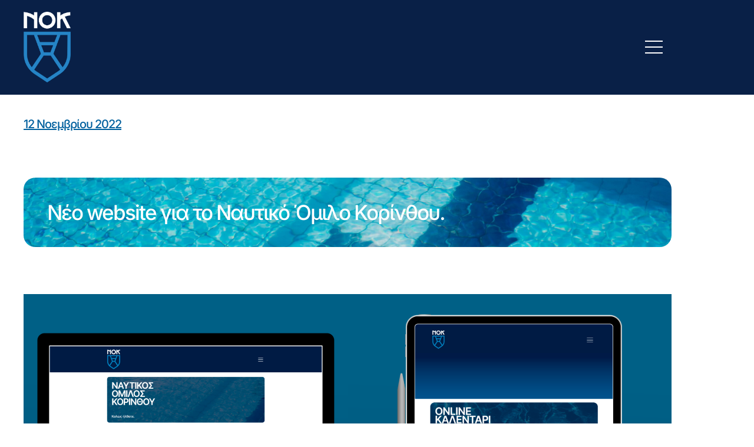

--- FILE ---
content_type: text/css
request_url: https://nokorinthou.gr/wp-content/uploads/elementor/css/post-17.css?ver=1766426646
body_size: 1090
content:
.elementor-kit-17{--e-global-color-primary:#00609E;--e-global-color-secondary:#FFFFFF;--e-global-color-text:#092047;--e-global-color-accent:#00609E;--e-global-color-2b4a467:#FFFFFF;--e-global-color-31e1adc:#65539B00;--e-global-typography-primary-font-family:"Inter";--e-global-typography-primary-font-size:50px;--e-global-typography-primary-font-weight:600;--e-global-typography-primary-text-transform:none;--e-global-typography-primary-font-style:normal;--e-global-typography-primary-text-decoration:none;--e-global-typography-primary-line-height:1.05em;--e-global-typography-primary-letter-spacing:-1px;--e-global-typography-primary-word-spacing:0em;--e-global-typography-secondary-font-family:"Inter";--e-global-typography-secondary-font-size:22px;--e-global-typography-secondary-font-weight:400;--e-global-typography-secondary-text-transform:uppercase;--e-global-typography-secondary-font-style:normal;--e-global-typography-secondary-text-decoration:none;--e-global-typography-secondary-line-height:1.1em;--e-global-typography-secondary-letter-spacing:9px;--e-global-typography-text-font-family:"Inter";--e-global-typography-text-font-size:18px;--e-global-typography-text-font-weight:300;--e-global-typography-text-text-transform:none;--e-global-typography-text-font-style:normal;--e-global-typography-text-text-decoration:none;--e-global-typography-text-line-height:24px;--e-global-typography-text-letter-spacing:-1px;--e-global-typography-text-word-spacing:0em;--e-global-typography-accent-font-family:"Work Sans";--e-global-typography-accent-font-size:16px;--e-global-typography-accent-font-weight:normal;--e-global-typography-accent-text-transform:uppercase;--e-global-typography-accent-font-style:italic;--e-global-typography-accent-text-decoration:none;--e-global-typography-accent-line-height:20px;--e-global-typography-accent-letter-spacing:3px;--e-global-typography-accent-word-spacing:0em;--e-global-typography-1934fa1-font-family:"Inter";--e-global-typography-1934fa1-font-size:10.2vw;--e-global-typography-1934fa1-font-weight:500;--e-global-typography-1934fa1-text-transform:uppercase;--e-global-typography-1934fa1-font-style:normal;--e-global-typography-1934fa1-text-decoration:none;--e-global-typography-1934fa1-line-height:0.83em;--e-global-typography-1934fa1-letter-spacing:-5px;--e-global-typography-1934fa1-word-spacing:0em;--e-global-typography-bc6b3ed-font-family:"Inter";--e-global-typography-bc6b3ed-font-size:36px;--e-global-typography-bc6b3ed-font-weight:bold;--e-global-typography-bc6b3ed-text-transform:uppercase;--e-global-typography-bc6b3ed-font-style:normal;--e-global-typography-bc6b3ed-text-decoration:none;--e-global-typography-bc6b3ed-line-height:32px;--e-global-typography-bc6b3ed-letter-spacing:0px;--e-global-typography-bc6b3ed-word-spacing:0em;--e-global-typography-40c28f9-font-family:"Inter";--e-global-typography-40c28f9-font-size:18px;--e-global-typography-40c28f9-font-weight:300;--e-global-typography-40c28f9-text-transform:none;--e-global-typography-40c28f9-font-style:normal;--e-global-typography-40c28f9-text-decoration:none;--e-global-typography-40c28f9-line-height:27px;--e-global-typography-40c28f9-letter-spacing:0px;--e-global-typography-40c28f9-word-spacing:0em;--e-global-typography-ebeb704-font-family:"Inter";--e-global-typography-ebeb704-font-size:18px;--e-global-typography-ebeb704-font-weight:bold;--e-global-typography-ebeb704-text-transform:uppercase;--e-global-typography-ebeb704-font-style:italic;--e-global-typography-ebeb704-text-decoration:underline;--e-global-typography-da03862-font-family:"Inter";--e-global-typography-da03862-font-size:22px;--e-global-typography-da03862-font-weight:normal;--e-global-typography-da03862-text-transform:capitalize;--e-global-typography-da03862-font-style:italic;--e-global-typography-da03862-text-decoration:none;--e-global-typography-da03862-line-height:27px;--e-global-typography-da03862-letter-spacing:-1px;--e-global-typography-da03862-word-spacing:0em;--e-global-typography-6439bc3-font-family:"Inter";--e-global-typography-6439bc3-font-size:18px;--e-global-typography-6439bc3-font-weight:normal;--e-global-typography-6439bc3-text-transform:capitalize;--e-global-typography-6439bc3-font-style:normal;--e-global-typography-6439bc3-text-decoration:none;--e-global-typography-6439bc3-line-height:14px;--e-global-typography-6439bc3-letter-spacing:2px;--e-global-typography-6439bc3-word-spacing:0em;--e-global-typography-4c2a1a6-font-family:"Inter";--e-global-typography-4c2a1a6-font-size:16px;--e-global-typography-4c2a1a6-font-weight:500;--e-global-typography-4c2a1a6-text-transform:capitalize;--e-global-typography-4c2a1a6-font-style:normal;--e-global-typography-4c2a1a6-text-decoration:none;--e-global-typography-4c2a1a6-line-height:24px;--e-global-typography-4c2a1a6-letter-spacing:-0.5px;--e-global-typography-4c2a1a6-word-spacing:0em;background-color:var( --e-global-color-2b4a467 );}.site-header{background-color:transparent;padding-inline-end:80px;padding-inline-start:80px;background-image:linear-gradient(290deg, #0E245B 0%, #001423 100%);}.site-footer{background-color:transparent;background-image:linear-gradient(50deg, #0E245B 6%, #001423 100%);}.elementor-kit-17 a{color:#B6B6B6;font-family:"Inter", Sans-serif;font-size:16px;font-weight:400;text-transform:none;font-style:normal;text-decoration:none;line-height:20px;}.elementor-kit-17 a:hover{color:#5A5A5A;font-family:"Inter", Sans-serif;font-size:16px;font-weight:400;text-transform:none;font-style:normal;text-decoration:none;line-height:20px;}.elementor-section.elementor-section-boxed > .elementor-container{max-width:1745px;}.e-con{--container-max-width:1745px;}.elementor-widget:not(:last-child){margin-block-end:0px;}.elementor-element{--widgets-spacing:0px 0px;--widgets-spacing-row:0px;--widgets-spacing-column:0px;}{}h1.entry-title{display:var(--page-title-display);}.site-header .header-inner{width:100%;max-width:100%;}.site-header .site-branding .site-logo img{width:130px;max-width:130px;}.site-header .site-navigation ul.menu li a{color:#47B4FF;}.site-header .site-navigation-toggle .site-navigation-toggle-icon{color:#FFFFFF;}.site-header .site-navigation .menu li{font-family:var( --e-global-typography-6439bc3-font-family ), Sans-serif;font-size:var( --e-global-typography-6439bc3-font-size );font-weight:var( --e-global-typography-6439bc3-font-weight );text-transform:var( --e-global-typography-6439bc3-text-transform );font-style:var( --e-global-typography-6439bc3-font-style );text-decoration:var( --e-global-typography-6439bc3-text-decoration );line-height:var( --e-global-typography-6439bc3-line-height );letter-spacing:var( --e-global-typography-6439bc3-letter-spacing );word-spacing:var( --e-global-typography-6439bc3-word-spacing );}.site-footer .site-branding .site-logo img{width:130px;max-width:130px;}.site-footer .copyright p{color:#FFFFFF;font-family:var( --e-global-typography-text-font-family ), Sans-serif;font-size:var( --e-global-typography-text-font-size );font-weight:var( --e-global-typography-text-font-weight );text-transform:var( --e-global-typography-text-text-transform );font-style:var( --e-global-typography-text-font-style );text-decoration:var( --e-global-typography-text-text-decoration );line-height:var( --e-global-typography-text-line-height );letter-spacing:var( --e-global-typography-text-letter-spacing );word-spacing:var( --e-global-typography-text-word-spacing );}@media(min-width:2400px){.site-header .site-navigation .menu li{font-size:var( --e-global-typography-6439bc3-font-size );line-height:var( --e-global-typography-6439bc3-line-height );letter-spacing:var( --e-global-typography-6439bc3-letter-spacing );word-spacing:var( --e-global-typography-6439bc3-word-spacing );}.site-footer .copyright p{font-size:var( --e-global-typography-text-font-size );line-height:var( --e-global-typography-text-line-height );letter-spacing:var( --e-global-typography-text-letter-spacing );word-spacing:var( --e-global-typography-text-word-spacing );}}@media(max-width:1366px){.elementor-kit-17 a{font-size:17px;line-height:24px;letter-spacing:0.5px;}.elementor-kit-17 a:hover{font-size:17px;line-height:24px;letter-spacing:0.5px;}.site-header .site-navigation .menu li{font-size:var( --e-global-typography-6439bc3-font-size );line-height:var( --e-global-typography-6439bc3-line-height );letter-spacing:var( --e-global-typography-6439bc3-letter-spacing );word-spacing:var( --e-global-typography-6439bc3-word-spacing );}.site-footer .copyright p{font-size:var( --e-global-typography-text-font-size );line-height:var( --e-global-typography-text-line-height );letter-spacing:var( --e-global-typography-text-letter-spacing );word-spacing:var( --e-global-typography-text-word-spacing );}}@media(max-width:1024px){.elementor-kit-17{--e-global-typography-primary-font-size:7vw;--e-global-typography-text-font-size:17px;--e-global-typography-text-line-height:1.4em;--e-global-typography-accent-font-size:15px;--e-global-typography-1934fa1-font-size:13vw;--e-global-typography-1934fa1-letter-spacing:-4px;--e-global-typography-bc6b3ed-font-size:30px;--e-global-typography-40c28f9-font-size:17px;--e-global-typography-40c28f9-line-height:1.5em;--e-global-typography-ebeb704-font-size:17px;--e-global-typography-da03862-font-size:20px;--e-global-typography-da03862-line-height:1.1em;}.elementor-kit-17 a{font-size:14px;line-height:0.5em;}.elementor-kit-17 a:hover{font-size:14px;line-height:0.5em;}.elementor-section.elementor-section-boxed > .elementor-container{max-width:1024px;}.e-con{--container-max-width:1024px;}.site-header{padding-inline-end:4%;padding-inline-start:4%;}.site-header .site-branding .site-logo img{width:100px;max-width:100px;}.site-header .site-navigation .menu li{font-size:var( --e-global-typography-6439bc3-font-size );line-height:var( --e-global-typography-6439bc3-line-height );letter-spacing:var( --e-global-typography-6439bc3-letter-spacing );word-spacing:var( --e-global-typography-6439bc3-word-spacing );}.site-footer .site-branding .site-logo img{width:150px;max-width:150px;}.site-footer .copyright p{font-size:var( --e-global-typography-text-font-size );line-height:var( --e-global-typography-text-line-height );letter-spacing:var( --e-global-typography-text-letter-spacing );word-spacing:var( --e-global-typography-text-word-spacing );}}@media(max-width:880px){.elementor-kit-17 a{font-size:14px;line-height:15px;}.elementor-kit-17 a:hover{font-size:14px;line-height:15px;}}@media(max-width:767px){.elementor-kit-17{--e-global-typography-primary-font-size:40px;--e-global-typography-secondary-font-size:18px;--e-global-typography-accent-font-size:14px;--e-global-typography-accent-letter-spacing:1.2px;--e-global-typography-1934fa1-font-size:70px;--e-global-typography-1934fa1-line-height:0.9em;--e-global-typography-1934fa1-letter-spacing:-2px;--e-global-typography-40c28f9-font-size:16px;--e-global-typography-ebeb704-font-size:16px;}.elementor-section.elementor-section-boxed > .elementor-container{max-width:767px;}.e-con{--container-max-width:767px;}.site-header{padding-inline-end:3%;padding-inline-start:3%;}.site-header .site-branding .site-logo img{width:100px;max-width:100px;}.site-header .site-navigation .menu li{font-size:var( --e-global-typography-6439bc3-font-size );line-height:var( --e-global-typography-6439bc3-line-height );letter-spacing:var( --e-global-typography-6439bc3-letter-spacing );word-spacing:var( --e-global-typography-6439bc3-word-spacing );}.site-footer .copyright p{font-size:var( --e-global-typography-text-font-size );line-height:var( --e-global-typography-text-line-height );letter-spacing:var( --e-global-typography-text-letter-spacing );word-spacing:var( --e-global-typography-text-word-spacing );}}

--- FILE ---
content_type: text/css
request_url: https://nokorinthou.gr/wp-content/uploads/elementor/css/post-2780.css?ver=1766703642
body_size: 1166
content:
.elementor-2780 .elementor-element.elementor-element-35c1a650 > .elementor-container{max-width:1400px;}.elementor-2780 .elementor-element.elementor-element-35c1a650{margin-top:0px;margin-bottom:0px;padding:40px 40px 40px 40px;}.elementor-2780 .elementor-element.elementor-element-7c36a15e > .elementor-element-populated{margin:0px 0px 0px 0px;--e-column-margin-right:0px;--e-column-margin-left:0px;padding:0px 0px 0px 0px;}.elementor-widget-heading .elementor-heading-title{font-family:var( --e-global-typography-primary-font-family ), Sans-serif;font-size:var( --e-global-typography-primary-font-size );font-weight:var( --e-global-typography-primary-font-weight );text-transform:var( --e-global-typography-primary-text-transform );font-style:var( --e-global-typography-primary-font-style );text-decoration:var( --e-global-typography-primary-text-decoration );line-height:var( --e-global-typography-primary-line-height );letter-spacing:var( --e-global-typography-primary-letter-spacing );word-spacing:var( --e-global-typography-primary-word-spacing );color:var( --e-global-color-primary );}.elementor-2780 .elementor-element.elementor-element-2f2d72a2 > .elementor-widget-container{margin:0px 0px 0px 0px;padding:0px 0px 0px 0px;}.elementor-2780 .elementor-element.elementor-element-2f2d72a2 .elementor-heading-title{font-family:"Inter", Sans-serif;font-size:20px;font-weight:500;text-transform:none;font-style:normal;text-decoration:underline;line-height:1.05em;letter-spacing:-1px;word-spacing:0em;}.elementor-2780 .elementor-element.elementor-element-bc20625 > .elementor-container{max-width:1400px;}.elementor-2780 .elementor-element.elementor-element-bc20625{padding:40px 40px 40px 40px;}.elementor-2780 .elementor-element.elementor-element-18050033:not(.elementor-motion-effects-element-type-background) > .elementor-widget-wrap, .elementor-2780 .elementor-element.elementor-element-18050033 > .elementor-widget-wrap > .elementor-motion-effects-container > .elementor-motion-effects-layer{background-color:#092047;background-image:url("https://nokorinthou.gr/wp-content/uploads/2022/11/jonathan-borba-HBdYi3CY-2w-unsplash-scaled.jpg");background-position:center center;background-repeat:no-repeat;background-size:cover;}.elementor-2780 .elementor-element.elementor-element-18050033 > .elementor-element-populated >  .elementor-background-overlay{background-color:var( --e-global-color-text );opacity:0.7;}.elementor-bc-flex-widget .elementor-2780 .elementor-element.elementor-element-18050033.elementor-column .elementor-widget-wrap{align-items:center;}.elementor-2780 .elementor-element.elementor-element-18050033.elementor-column.elementor-element[data-element_type="column"] > .elementor-widget-wrap.elementor-element-populated{align-content:center;align-items:center;}.elementor-2780 .elementor-element.elementor-element-18050033.elementor-column > .elementor-widget-wrap{justify-content:center;}.elementor-2780 .elementor-element.elementor-element-18050033 > .elementor-element-populated{border-style:solid;border-width:0px 0px 0px 0px;border-color:var( --e-global-color-text );transition:background 0.3s, border 0.3s, border-radius 0.3s, box-shadow 0.3s;margin:0px 0px 0px 0px;--e-column-margin-right:0px;--e-column-margin-left:0px;padding:40px 40px 40px 40px;}.elementor-2780 .elementor-element.elementor-element-18050033 > .elementor-element-populated, .elementor-2780 .elementor-element.elementor-element-18050033 > .elementor-element-populated > .elementor-background-overlay, .elementor-2780 .elementor-element.elementor-element-18050033 > .elementor-background-slideshow{border-radius:20px 20px 20px 20px;}.elementor-2780 .elementor-element.elementor-element-18050033 > .elementor-element-populated > .elementor-background-overlay{transition:background 0.3s, border-radius 0.3s, opacity 0.3s;}.elementor-2780 .elementor-element.elementor-element-3f0cab5c > .elementor-widget-container{margin:0px 0px 0px 0px;padding:0px 0px 0px 0px;}.elementor-2780 .elementor-element.elementor-element-3f0cab5c{text-align:start;}.elementor-2780 .elementor-element.elementor-element-3f0cab5c .elementor-heading-title{font-family:"Inter", Sans-serif;font-size:40px;font-weight:500;text-transform:none;font-style:normal;text-decoration:none;line-height:1.1em;letter-spacing:-2px;word-spacing:0em;color:#FFFFFF;}.elementor-2780 .elementor-element.elementor-element-3335002 > .elementor-container{max-width:1400px;}.elementor-2780 .elementor-element.elementor-element-3335002{margin-top:0px;margin-bottom:0px;padding:40px 40px 40px 40px;}.elementor-2780 .elementor-element.elementor-element-1ad797e2 > .elementor-element-populated{margin:0px 0px 0px 0px;--e-column-margin-right:0px;--e-column-margin-left:0px;padding:0px 0px 0px 0px;}.elementor-2780 .elementor-element.elementor-element-4e742377{--e-image-carousel-slides-to-show:2;}.elementor-2780 .elementor-element.elementor-element-4e742377 > .elementor-widget-container{margin:0px 0px 0px 0px;padding:0px 0px 0px 0px;}.elementor-2780 .elementor-element.elementor-element-4e742377 .elementor-swiper-button.elementor-swiper-button-prev, .elementor-2780 .elementor-element.elementor-element-4e742377 .elementor-swiper-button.elementor-swiper-button-next{font-size:20px;color:var( --e-global-color-primary );}.elementor-2780 .elementor-element.elementor-element-4e742377 .elementor-swiper-button.elementor-swiper-button-prev svg, .elementor-2780 .elementor-element.elementor-element-4e742377 .elementor-swiper-button.elementor-swiper-button-next svg{fill:var( --e-global-color-primary );}.elementor-2780 .elementor-element.elementor-element-79f16acc > .elementor-container{max-width:1400px;}.elementor-2780 .elementor-element.elementor-element-79f16acc{margin-top:0px;margin-bottom:80px;}.elementor-2780 .elementor-element.elementor-element-70d023a6 > .elementor-element-populated{margin:0px 0px 0px 0px;--e-column-margin-right:0px;--e-column-margin-left:0px;padding:0px 0px 0px 0px;}.elementor-widget-text-editor{font-family:var( --e-global-typography-text-font-family ), Sans-serif;font-size:var( --e-global-typography-text-font-size );font-weight:var( --e-global-typography-text-font-weight );text-transform:var( --e-global-typography-text-text-transform );font-style:var( --e-global-typography-text-font-style );text-decoration:var( --e-global-typography-text-text-decoration );line-height:var( --e-global-typography-text-line-height );letter-spacing:var( --e-global-typography-text-letter-spacing );word-spacing:var( --e-global-typography-text-word-spacing );color:var( --e-global-color-text );}.elementor-widget-text-editor.elementor-drop-cap-view-stacked .elementor-drop-cap{background-color:var( --e-global-color-primary );}.elementor-widget-text-editor.elementor-drop-cap-view-framed .elementor-drop-cap, .elementor-widget-text-editor.elementor-drop-cap-view-default .elementor-drop-cap{color:var( --e-global-color-primary );border-color:var( --e-global-color-primary );}.elementor-2780 .elementor-element.elementor-element-3888a85 > .elementor-widget-container{margin:0px 0px 0px 0px;padding:0px 0px 0px 0px;}.elementor-2780 .elementor-element.elementor-element-3888a85{columns:1;color:var( --e-global-color-primary );}:root{--page-title-display:none;}@media(max-width:1366px) and (min-width:768px){.elementor-2780 .elementor-element.elementor-element-7c36a15e{width:100%;}}@media(max-width:1366px){.elementor-2780 .elementor-element.elementor-element-35c1a650 > .elementor-container{max-width:1100px;}.elementor-2780 .elementor-element.elementor-element-35c1a650{padding:40px 40px 40px 40px;}.elementor-widget-heading .elementor-heading-title{font-size:var( --e-global-typography-primary-font-size );line-height:var( --e-global-typography-primary-line-height );letter-spacing:var( --e-global-typography-primary-letter-spacing );word-spacing:var( --e-global-typography-primary-word-spacing );}.elementor-2780 .elementor-element.elementor-element-bc20625 > .elementor-container{max-width:1100px;}.elementor-2780 .elementor-element.elementor-element-bc20625{padding:40px 40px 40px 40px;}.elementor-2780 .elementor-element.elementor-element-3f0cab5c .elementor-heading-title{font-size:35px;}.elementor-2780 .elementor-element.elementor-element-3335002 > .elementor-container{max-width:1100px;}.elementor-2780 .elementor-element.elementor-element-3335002{margin-top:0px;margin-bottom:0px;padding:40px 40px 40px 40px;}.elementor-2780 .elementor-element.elementor-element-4e742377{--e-image-carousel-slides-to-show:2;}.elementor-2780 .elementor-element.elementor-element-79f16acc > .elementor-container{max-width:1100px;}.elementor-2780 .elementor-element.elementor-element-79f16acc{margin-top:0px;margin-bottom:80px;padding:40px 40px 40px 40px;}.elementor-widget-text-editor{font-size:var( --e-global-typography-text-font-size );line-height:var( --e-global-typography-text-line-height );letter-spacing:var( --e-global-typography-text-letter-spacing );word-spacing:var( --e-global-typography-text-word-spacing );}}@media(max-width:1024px){.elementor-2780 .elementor-element.elementor-element-35c1a650 > .elementor-container{max-width:800px;}.elementor-2780 .elementor-element.elementor-element-35c1a650{padding:20px 20px 20px 20px;}.elementor-widget-heading .elementor-heading-title{font-size:var( --e-global-typography-primary-font-size );line-height:var( --e-global-typography-primary-line-height );letter-spacing:var( --e-global-typography-primary-letter-spacing );word-spacing:var( --e-global-typography-primary-word-spacing );}.elementor-2780 .elementor-element.elementor-element-2f2d72a2 .elementor-heading-title{font-size:20px;}.elementor-2780 .elementor-element.elementor-element-bc20625 > .elementor-container{max-width:800px;}.elementor-2780 .elementor-element.elementor-element-bc20625{padding:20px 20px 20px 20px;}.elementor-2780 .elementor-element.elementor-element-18050033 > .elementor-element-populated{border-width:0px 0px 0px 0px;margin:0px 0px 0px 0px;--e-column-margin-right:0px;--e-column-margin-left:0px;padding:20px 20px 20px 20px;}.elementor-2780 .elementor-element.elementor-element-18050033 > .elementor-element-populated, .elementor-2780 .elementor-element.elementor-element-18050033 > .elementor-element-populated > .elementor-background-overlay, .elementor-2780 .elementor-element.elementor-element-18050033 > .elementor-background-slideshow{border-radius:20px 20px 20px 20px;}.elementor-2780 .elementor-element.elementor-element-3f0cab5c > .elementor-widget-container{margin:0px 0px 0px 0px;padding:2px 2px 2px 2px;}.elementor-2780 .elementor-element.elementor-element-3f0cab5c{text-align:start;}.elementor-2780 .elementor-element.elementor-element-3f0cab5c .elementor-heading-title{font-size:30px;line-height:1.1em;letter-spacing:-2px;}.elementor-2780 .elementor-element.elementor-element-3335002 > .elementor-container{max-width:800px;}.elementor-2780 .elementor-element.elementor-element-3335002{margin-top:0px;margin-bottom:0px;padding:20px 20px 20px 20px;}.elementor-2780 .elementor-element.elementor-element-4e742377{--e-image-carousel-slides-to-show:2;}.elementor-2780 .elementor-element.elementor-element-79f16acc > .elementor-container{max-width:800px;}.elementor-2780 .elementor-element.elementor-element-79f16acc{margin-top:0px;margin-bottom:40px;padding:20px 20px 20px 20px;}.elementor-widget-text-editor{font-size:var( --e-global-typography-text-font-size );line-height:var( --e-global-typography-text-line-height );letter-spacing:var( --e-global-typography-text-letter-spacing );word-spacing:var( --e-global-typography-text-word-spacing );}}@media(max-width:880px){.elementor-2780 .elementor-element.elementor-element-35c1a650 > .elementor-container{max-width:700px;}.elementor-2780 .elementor-element.elementor-element-35c1a650{padding:20px 20px 20px 20px;}.elementor-2780 .elementor-element.elementor-element-bc20625 > .elementor-container{max-width:700px;}.elementor-2780 .elementor-element.elementor-element-3f0cab5c .elementor-heading-title{font-size:25px;}.elementor-2780 .elementor-element.elementor-element-3335002 > .elementor-container{max-width:700px;}.elementor-2780 .elementor-element.elementor-element-3335002{margin-top:0px;margin-bottom:0px;padding:20px 20px 20px 20px;}.elementor-2780 .elementor-element.elementor-element-1ad797e2 > .elementor-element-populated{margin:0px 0px 0px 0px;--e-column-margin-right:0px;--e-column-margin-left:0px;padding:0px 0px 0px 0px;}.elementor-2780 .elementor-element.elementor-element-4e742377{--e-image-carousel-slides-to-show:2;}.elementor-2780 .elementor-element.elementor-element-4e742377 > .elementor-widget-container{margin:0px 0px 0px 0px;padding:0px 0px 0px 0px;}.elementor-2780 .elementor-element.elementor-element-79f16acc > .elementor-container{max-width:700px;}.elementor-2780 .elementor-element.elementor-element-79f16acc{margin-top:0px;margin-bottom:40px;padding:20px 20px 20px 20px;}}@media(max-width:767px){.elementor-2780 .elementor-element.elementor-element-35c1a650 > .elementor-container{max-width:400px;}.elementor-2780 .elementor-element.elementor-element-35c1a650{margin-top:0px;margin-bottom:0px;padding:20px 20px 20px 20px;}.elementor-widget-heading .elementor-heading-title{font-size:var( --e-global-typography-primary-font-size );line-height:var( --e-global-typography-primary-line-height );letter-spacing:var( --e-global-typography-primary-letter-spacing );word-spacing:var( --e-global-typography-primary-word-spacing );}.elementor-2780 .elementor-element.elementor-element-2f2d72a2 .elementor-heading-title{font-size:15px;}.elementor-2780 .elementor-element.elementor-element-bc20625 > .elementor-container{max-width:400px;}.elementor-2780 .elementor-element.elementor-element-bc20625{padding:20px 20px 20px 20px;}.elementor-2780 .elementor-element.elementor-element-18050033 > .elementor-element-populated{border-width:0px 0px 0px 0px;margin:0px 0px 0px 0px;--e-column-margin-right:0px;--e-column-margin-left:0px;padding:20px 20px 20px 20px;}.elementor-2780 .elementor-element.elementor-element-18050033 > .elementor-element-populated, .elementor-2780 .elementor-element.elementor-element-18050033 > .elementor-element-populated > .elementor-background-overlay, .elementor-2780 .elementor-element.elementor-element-18050033 > .elementor-background-slideshow{border-radius:20px 20px 20px 20px;}.elementor-2780 .elementor-element.elementor-element-3f0cab5c > .elementor-widget-container{margin:0px 0px 0px 0px;padding:0px 0px 0px 0px;}.elementor-2780 .elementor-element.elementor-element-3f0cab5c{text-align:start;}.elementor-2780 .elementor-element.elementor-element-3f0cab5c .elementor-heading-title{font-size:25px;line-height:1.1em;}.elementor-2780 .elementor-element.elementor-element-3335002 > .elementor-container{max-width:400px;}.elementor-2780 .elementor-element.elementor-element-3335002{margin-top:0px;margin-bottom:0px;padding:20px 20px 20px 20px;}.elementor-2780 .elementor-element.elementor-element-1ad797e2{width:100%;}.elementor-2780 .elementor-element.elementor-element-1ad797e2 > .elementor-element-populated{margin:0px 0px 0px 0px;--e-column-margin-right:0px;--e-column-margin-left:0px;padding:0px 0px 0px 0px;}.elementor-2780 .elementor-element.elementor-element-4e742377 > .elementor-widget-container{margin:0px 0px 0px 0px;padding:0px 0px 0px 0px;}.elementor-2780 .elementor-element.elementor-element-79f16acc > .elementor-container{max-width:400px;}.elementor-2780 .elementor-element.elementor-element-79f16acc{margin-top:0px;margin-bottom:40px;padding:20px 20px 20px 20px;}.elementor-widget-text-editor{font-size:var( --e-global-typography-text-font-size );line-height:var( --e-global-typography-text-line-height );letter-spacing:var( --e-global-typography-text-letter-spacing );word-spacing:var( --e-global-typography-text-word-spacing );}}@media(min-width:768px){.elementor-2780 .elementor-element.elementor-element-7c36a15e{width:100%;}.elementor-2780 .elementor-element.elementor-element-18050033{width:100%;}}@media(max-width:1024px) and (min-width:768px){.elementor-2780 .elementor-element.elementor-element-18050033{width:100%;}}@media(min-width:1367px){.elementor-2780 .elementor-element.elementor-element-18050033:not(.elementor-motion-effects-element-type-background) > .elementor-widget-wrap, .elementor-2780 .elementor-element.elementor-element-18050033 > .elementor-widget-wrap > .elementor-motion-effects-container > .elementor-motion-effects-layer{background-attachment:fixed;}}@media(min-width:2400px){.elementor-2780 .elementor-element.elementor-element-35c1a650 > .elementor-container{max-width:1400px;}.elementor-2780 .elementor-element.elementor-element-35c1a650{margin-top:0px;margin-bottom:0px;padding:40px 40px 40px 40px;}.elementor-2780 .elementor-element.elementor-element-7c36a15e{width:100%;}.elementor-widget-heading .elementor-heading-title{font-size:var( --e-global-typography-primary-font-size );line-height:var( --e-global-typography-primary-line-height );letter-spacing:var( --e-global-typography-primary-letter-spacing );word-spacing:var( --e-global-typography-primary-word-spacing );}.elementor-2780 .elementor-element.elementor-element-bc20625 > .elementor-container{max-width:1400px;}.elementor-2780 .elementor-element.elementor-element-3f0cab5c .elementor-heading-title{font-size:40px;}.elementor-2780 .elementor-element.elementor-element-3335002 > .elementor-container{max-width:1400px;}.elementor-2780 .elementor-element.elementor-element-3335002{padding:40px 40px 40px 40px;}.elementor-2780 .elementor-element.elementor-element-4e742377{--e-image-carousel-slides-to-show:2;}.elementor-2780 .elementor-element.elementor-element-79f16acc > .elementor-container{max-width:1400px;}.elementor-2780 .elementor-element.elementor-element-79f16acc{margin-top:0px;margin-bottom:80px;padding:0px 40px 0px 40px;}.elementor-widget-text-editor{font-size:var( --e-global-typography-text-font-size );line-height:var( --e-global-typography-text-line-height );letter-spacing:var( --e-global-typography-text-letter-spacing );word-spacing:var( --e-global-typography-text-word-spacing );}}

--- FILE ---
content_type: text/css
request_url: https://nokorinthou.gr/wp-content/uploads/elementor/css/post-520.css?ver=1766426646
body_size: 1000
content:
.elementor-520 .elementor-element.elementor-element-eee6eca > .elementor-container > .elementor-column > .elementor-widget-wrap{align-content:space-around;align-items:space-around;}.elementor-520 .elementor-element.elementor-element-eee6eca:not(.elementor-motion-effects-element-type-background), .elementor-520 .elementor-element.elementor-element-eee6eca > .elementor-motion-effects-container > .elementor-motion-effects-layer{background-color:#092047;}.elementor-520 .elementor-element.elementor-element-eee6eca > .elementor-container{max-width:1400px;}.elementor-520 .elementor-element.elementor-element-eee6eca{border-style:solid;border-width:0px 0px 0px 0px;border-color:#FFFFFF;transition:background 0.3s, border 0.3s, border-radius 0.3s, box-shadow 0.3s;margin-top:0px;margin-bottom:0px;padding:0px 40px 0px 40px;}.elementor-520 .elementor-element.elementor-element-eee6eca > .elementor-background-overlay{transition:background 0.3s, border-radius 0.3s, opacity 0.3s;}.elementor-520 .elementor-element.elementor-element-4e86505 > .elementor-element-populated{margin:0px 0px 0px 0px;--e-column-margin-right:0px;--e-column-margin-left:0px;padding:0px 0px 0px 0px;}.elementor-widget-site-logo .hfe-site-logo-container .hfe-site-logo-img{border-color:var( --e-global-color-primary );}.elementor-widget-site-logo .widget-image-caption{color:var( --e-global-color-text );font-family:var( --e-global-typography-text-font-family ), Sans-serif;font-size:var( --e-global-typography-text-font-size );font-weight:var( --e-global-typography-text-font-weight );text-transform:var( --e-global-typography-text-text-transform );font-style:var( --e-global-typography-text-font-style );text-decoration:var( --e-global-typography-text-text-decoration );line-height:var( --e-global-typography-text-line-height );letter-spacing:var( --e-global-typography-text-letter-spacing );word-spacing:var( --e-global-typography-text-word-spacing );}.elementor-520 .elementor-element.elementor-element-b66fd2c .hfe-site-logo-container, .elementor-520 .elementor-element.elementor-element-b66fd2c .hfe-caption-width figcaption{text-align:left;}.elementor-520 .elementor-element.elementor-element-b66fd2c .hfe-site-logo .hfe-site-logo-container img{width:80px;}.elementor-520 .elementor-element.elementor-element-b66fd2c .hfe-site-logo img{max-width:100%;}.elementor-520 .elementor-element.elementor-element-b66fd2c .widget-image-caption{margin-top:0px;margin-bottom:0px;}.elementor-520 .elementor-element.elementor-element-b66fd2c > .elementor-widget-container{margin:20px 0px 15px 0px;padding:0px 0px 0px 0px;}.elementor-520 .elementor-element.elementor-element-b66fd2c .hfe-site-logo-container .hfe-site-logo-img{border-style:none;}.elementor-bc-flex-widget .elementor-520 .elementor-element.elementor-element-05594e0.elementor-column .elementor-widget-wrap{align-items:center;}.elementor-520 .elementor-element.elementor-element-05594e0.elementor-column.elementor-element[data-element_type="column"] > .elementor-widget-wrap.elementor-element-populated{align-content:center;align-items:center;}.elementor-520 .elementor-element.elementor-element-05594e0.elementor-column > .elementor-widget-wrap{justify-content:center;}.elementor-widget-ucaddon_fullscreen_navigation_menu .ue_menu ul > li a{font-family:var( --e-global-typography-text-font-family ), Sans-serif;font-size:var( --e-global-typography-text-font-size );font-weight:var( --e-global-typography-text-font-weight );text-transform:var( --e-global-typography-text-text-transform );font-style:var( --e-global-typography-text-font-style );text-decoration:var( --e-global-typography-text-text-decoration );line-height:var( --e-global-typography-text-line-height );letter-spacing:var( --e-global-typography-text-letter-spacing );word-spacing:var( --e-global-typography-text-word-spacing );}.elementor-widget-ucaddon_fullscreen_navigation_menu .ue_menu ul ul > li a{font-family:var( --e-global-typography-text-font-family ), Sans-serif;font-size:var( --e-global-typography-text-font-size );font-weight:var( --e-global-typography-text-font-weight );text-transform:var( --e-global-typography-text-text-transform );font-style:var( --e-global-typography-text-font-style );text-decoration:var( --e-global-typography-text-text-decoration );line-height:var( --e-global-typography-text-line-height );letter-spacing:var( --e-global-typography-text-letter-spacing );word-spacing:var( --e-global-typography-text-word-spacing );}.elementor-520 .elementor-element.elementor-element-b24ae0b .ue_inner_menu{background-color:transparent;background-image:linear-gradient(360deg, var( --e-global-color-primary ) 0%, var( --e-global-color-text ) 100%);}.elementor-520 .elementor-element.elementor-element-b24ae0b{width:100%;max-width:100%;}.elementor-520 .elementor-element.elementor-element-b24ae0b > .elementor-widget-container{margin:0px 0px 0px 0px;padding:0px 0px 0px 0px;}.elementor-520 .elementor-element.elementor-element-b24ae0b .checkbox-toggle{right:0px;}.elementor-520 .elementor-element.elementor-element-b24ae0b .ue_hamburger{right:0px;padding:15px 15px 15px 15px;width:60px;height:60px;border-radius:0px;}.elementor-520 .elementor-element.elementor-element-b24ae0b .ue_menu_wrapper{height:60px;}.elementor-520 .elementor-element.elementor-element-b24ae0b .ue_menu > div > div{text-align:center;}.elementor-520 .elementor-element.elementor-element-b24ae0b .ue_menu ul > li a{font-family:"Inter", Sans-serif;font-size:40px;font-weight:500;font-style:normal;text-decoration:none;line-height:60px;letter-spacing:0px;word-spacing:0em;}.elementor-520 .elementor-element.elementor-element-b24ae0b .ue_menu ul li a{color:#ffffff;}.elementor-520 .elementor-element.elementor-element-b24ae0b .ue_menu ul li.current-menu-item a{color:#37B1FF;}.elementor-520 .elementor-element.elementor-element-b24ae0b .ue_menu ul li{margin:2px 2px 2px 2px;}.elementor-520 .elementor-element.elementor-element-b24ae0b .ue_menu ul li  a:after{background-color:#37B1FF;}.elementor-520 .elementor-element.elementor-element-b24ae0b .ue_menu ul ul li a{color:#ffffff;}.elementor-520 .elementor-element.elementor-element-b24ae0b .ue_menu ul ul li a:after{background-color:#ffffff;}.elementor-520 .elementor-element.elementor-element-b24ae0b .ue_menu ul ul li{margin:0px 0px 0px 0px;}.elementor-520 .elementor-element.elementor-element-b24ae0b .ue_menu-social-icons a{color:#ffffff;font-size:25px;margin:5px 5px 5px 5px;}.elementor-520 .elementor-element.elementor-element-b24ae0b .ue_menu-social-icons a svg{fill:#ffffff;}.elementor-520 .elementor-element.elementor-element-b24ae0b .ue_menu-social-icons a:hover{color:#ffffff;}.elementor-520 .elementor-element.elementor-element-b24ae0b .ue_menu-social-icons a:hover svg{fill:#ffffff;}.elementor-520 .elementor-element.elementor-element-b24ae0b .ue_menu-social-icons{margin-top:13px;}@media(min-width:768px){.elementor-520 .elementor-element.elementor-element-4e86505{width:50%;}.elementor-520 .elementor-element.elementor-element-05594e0{width:50%;}}@media(max-width:880px) and (min-width:768px){.elementor-520 .elementor-element.elementor-element-05594e0{width:50%;}}@media(max-width:1366px){.elementor-520 .elementor-element.elementor-element-eee6eca > .elementor-container{max-width:1100px;}.elementor-widget-site-logo .widget-image-caption{font-size:var( --e-global-typography-text-font-size );line-height:var( --e-global-typography-text-line-height );letter-spacing:var( --e-global-typography-text-letter-spacing );word-spacing:var( --e-global-typography-text-word-spacing );}.elementor-520 .elementor-element.elementor-element-b66fd2c .hfe-site-logo .hfe-site-logo-container img{width:80px;}.elementor-520 .elementor-element.elementor-element-b66fd2c .hfe-site-logo img{max-width:100px;}.elementor-widget-ucaddon_fullscreen_navigation_menu .ue_menu ul > li a{font-size:var( --e-global-typography-text-font-size );line-height:var( --e-global-typography-text-line-height );letter-spacing:var( --e-global-typography-text-letter-spacing );word-spacing:var( --e-global-typography-text-word-spacing );}.elementor-widget-ucaddon_fullscreen_navigation_menu .ue_menu ul ul > li a{font-size:var( --e-global-typography-text-font-size );line-height:var( --e-global-typography-text-line-height );letter-spacing:var( --e-global-typography-text-letter-spacing );word-spacing:var( --e-global-typography-text-word-spacing );}.elementor-520 .elementor-element.elementor-element-b24ae0b .ue_menu ul > li a{font-size:40px;line-height:60px;}}@media(max-width:1024px){.elementor-520 .elementor-element.elementor-element-eee6eca > .elementor-container{max-width:800px;}.elementor-520 .elementor-element.elementor-element-eee6eca{padding:0px 20px 0px 20px;}.elementor-520 .elementor-element.elementor-element-4e86505 > .elementor-element-populated{margin:5px 0px 10px 0px;--e-column-margin-right:0px;--e-column-margin-left:0px;padding:0px 0px 0px 0px;}.elementor-widget-site-logo .widget-image-caption{font-size:var( --e-global-typography-text-font-size );line-height:var( --e-global-typography-text-line-height );letter-spacing:var( --e-global-typography-text-letter-spacing );word-spacing:var( --e-global-typography-text-word-spacing );}.elementor-520 .elementor-element.elementor-element-b66fd2c .hfe-site-logo .hfe-site-logo-container img{width:60px;}.elementor-520 .elementor-element.elementor-element-b66fd2c > .elementor-widget-container{margin:12px 0px 3px 0px;padding:0px 0px 0px 0px;}.elementor-520 .elementor-element.elementor-element-05594e0 > .elementor-element-populated{margin:0px 0px 0px 0px;--e-column-margin-right:0px;--e-column-margin-left:0px;padding:0px 0px 0px 0px;}.elementor-widget-ucaddon_fullscreen_navigation_menu .ue_menu ul > li a{font-size:var( --e-global-typography-text-font-size );line-height:var( --e-global-typography-text-line-height );letter-spacing:var( --e-global-typography-text-letter-spacing );word-spacing:var( --e-global-typography-text-word-spacing );}.elementor-widget-ucaddon_fullscreen_navigation_menu .ue_menu ul ul > li a{font-size:var( --e-global-typography-text-font-size );line-height:var( --e-global-typography-text-line-height );letter-spacing:var( --e-global-typography-text-letter-spacing );word-spacing:var( --e-global-typography-text-word-spacing );}.elementor-520 .elementor-element.elementor-element-b24ae0b > .elementor-widget-container{margin:0px 0px 0px 0px;padding:0px 0px 0px 0px;}.elementor-520 .elementor-element.elementor-element-b24ae0b .ue_hamburger{padding:15px 15px 15px 15px;}.elementor-520 .elementor-element.elementor-element-b24ae0b .ue_menu ul > li a{font-size:35px;line-height:50px;letter-spacing:0px;}}@media(max-width:880px){.elementor-520 .elementor-element.elementor-element-eee6eca > .elementor-container{max-width:700px;}.elementor-520 .elementor-element.elementor-element-b66fd2c .hfe-site-logo .hfe-site-logo-container img{width:50px;}.elementor-520 .elementor-element.elementor-element-b66fd2c .hfe-site-logo img{max-width:100px;}.elementor-520 .elementor-element.elementor-element-b24ae0b .ue_menu ul > li a{font-size:35px;line-height:50px;}}@media(max-width:767px){.elementor-520 .elementor-element.elementor-element-eee6eca > .elementor-container{max-width:400px;}.elementor-520 .elementor-element.elementor-element-eee6eca{margin-top:0px;margin-bottom:0px;padding:0px 20px 0px 20px;}.elementor-520 .elementor-element.elementor-element-4e86505{width:50%;}.elementor-520 .elementor-element.elementor-element-4e86505 > .elementor-element-populated{margin:0px 0px 0px 00px;--e-column-margin-right:0px;--e-column-margin-left:00px;}.elementor-widget-site-logo .widget-image-caption{font-size:var( --e-global-typography-text-font-size );line-height:var( --e-global-typography-text-line-height );letter-spacing:var( --e-global-typography-text-letter-spacing );word-spacing:var( --e-global-typography-text-word-spacing );}.elementor-520 .elementor-element.elementor-element-b66fd2c .hfe-site-logo .hfe-site-logo-container img{width:50px;}.elementor-520 .elementor-element.elementor-element-b66fd2c .hfe-site-logo img{max-width:100%;}.elementor-520 .elementor-element.elementor-element-b66fd2c > .elementor-widget-container{margin:12px 0px 6px 0px;padding:0px 0px 0px 0px;}.elementor-520 .elementor-element.elementor-element-05594e0{width:50%;}.elementor-widget-ucaddon_fullscreen_navigation_menu .ue_menu ul > li a{font-size:var( --e-global-typography-text-font-size );line-height:var( --e-global-typography-text-line-height );letter-spacing:var( --e-global-typography-text-letter-spacing );word-spacing:var( --e-global-typography-text-word-spacing );}.elementor-widget-ucaddon_fullscreen_navigation_menu .ue_menu ul ul > li a{font-size:var( --e-global-typography-text-font-size );line-height:var( --e-global-typography-text-line-height );letter-spacing:var( --e-global-typography-text-letter-spacing );word-spacing:var( --e-global-typography-text-word-spacing );}.elementor-520 .elementor-element.elementor-element-b24ae0b > .elementor-widget-container{margin:0px 0px 0px 0px;padding:0px 0px 0px 0px;}.elementor-520 .elementor-element.elementor-element-b24ae0b .ue_hamburger{padding:20px 20px 20px 20px;width:70px;height:70px;}.elementor-520 .elementor-element.elementor-element-b24ae0b .ue_menu_wrapper{height:70px;}.elementor-520 .elementor-element.elementor-element-b24ae0b .ue_menu ul > li a{font-size:30px;line-height:45px;}}@media(max-width:1024px) and (min-width:768px){.elementor-520 .elementor-element.elementor-element-4e86505{width:50%;}.elementor-520 .elementor-element.elementor-element-05594e0{width:50%;}}@media(min-width:2400px){.elementor-520 .elementor-element.elementor-element-eee6eca > .elementor-container{max-width:1400px;}.elementor-widget-site-logo .widget-image-caption{font-size:var( --e-global-typography-text-font-size );line-height:var( --e-global-typography-text-line-height );letter-spacing:var( --e-global-typography-text-letter-spacing );word-spacing:var( --e-global-typography-text-word-spacing );}.elementor-widget-ucaddon_fullscreen_navigation_menu .ue_menu ul > li a{font-size:var( --e-global-typography-text-font-size );line-height:var( --e-global-typography-text-line-height );letter-spacing:var( --e-global-typography-text-letter-spacing );word-spacing:var( --e-global-typography-text-word-spacing );}.elementor-widget-ucaddon_fullscreen_navigation_menu .ue_menu ul ul > li a{font-size:var( --e-global-typography-text-font-size );line-height:var( --e-global-typography-text-line-height );letter-spacing:var( --e-global-typography-text-letter-spacing );word-spacing:var( --e-global-typography-text-word-spacing );}.elementor-520 .elementor-element.elementor-element-b24ae0b .ue_menu ul > li a{font-size:40px;line-height:60px;}}

--- FILE ---
content_type: text/css
request_url: https://nokorinthou.gr/wp-content/uploads/elementor/css/post-522.css?ver=1766426647
body_size: 2284
content:
.elementor-522 .elementor-element.elementor-element-f2489b5 > .elementor-container > .elementor-column > .elementor-widget-wrap{align-content:center;align-items:center;}.elementor-522 .elementor-element.elementor-element-f2489b5:not(.elementor-motion-effects-element-type-background), .elementor-522 .elementor-element.elementor-element-f2489b5 > .elementor-motion-effects-container > .elementor-motion-effects-layer{background-color:transparent;background-image:linear-gradient(90deg, #092047 0%, var( --e-global-color-primary ) 100%);}.elementor-522 .elementor-element.elementor-element-f2489b5 > .elementor-container{max-width:1400px;}.elementor-522 .elementor-element.elementor-element-f2489b5{transition:background 0.3s, border 0.3s, border-radius 0.3s, box-shadow 0.3s;padding:20px 40px 20px 40px;}.elementor-522 .elementor-element.elementor-element-f2489b5 > .elementor-background-overlay{transition:background 0.3s, border-radius 0.3s, opacity 0.3s;}.elementor-522 .elementor-element.elementor-element-8156d60 > .elementor-element-populated{margin:0px 0px 0px 0px;--e-column-margin-right:0px;--e-column-margin-left:0px;padding:0px 0px 0px 0px;}.elementor-widget-site-logo .hfe-site-logo-container .hfe-site-logo-img{border-color:var( --e-global-color-primary );}.elementor-widget-site-logo .widget-image-caption{color:var( --e-global-color-text );font-family:var( --e-global-typography-text-font-family ), Sans-serif;font-size:var( --e-global-typography-text-font-size );font-weight:var( --e-global-typography-text-font-weight );text-transform:var( --e-global-typography-text-text-transform );font-style:var( --e-global-typography-text-font-style );text-decoration:var( --e-global-typography-text-text-decoration );line-height:var( --e-global-typography-text-line-height );letter-spacing:var( --e-global-typography-text-letter-spacing );word-spacing:var( --e-global-typography-text-word-spacing );}.elementor-522 .elementor-element.elementor-element-3dbcc3b .hfe-site-logo-container, .elementor-522 .elementor-element.elementor-element-3dbcc3b .hfe-caption-width figcaption{text-align:left;}.elementor-522 .elementor-element.elementor-element-3dbcc3b .hfe-site-logo .hfe-site-logo-container img{width:80px;}.elementor-522 .elementor-element.elementor-element-3dbcc3b .hfe-site-logo img{max-width:100%;}.elementor-522 .elementor-element.elementor-element-3dbcc3b .widget-image-caption{margin-top:0px;margin-bottom:0px;}.elementor-522 .elementor-element.elementor-element-3dbcc3b > .elementor-widget-container{margin:40px 0px 40px 0px;padding:0px 0px 0px 0px;}.elementor-522 .elementor-element.elementor-element-3dbcc3b .hfe-site-logo-container .hfe-site-logo-img{border-style:none;}.elementor-522 .elementor-element.elementor-element-61f16c6 > .elementor-element-populated{transition:background 0.3s, border 0.3s, border-radius 0.3s, box-shadow 0.3s;}.elementor-522 .elementor-element.elementor-element-61f16c6 > .elementor-element-populated > .elementor-background-overlay{transition:background 0.3s, border-radius 0.3s, opacity 0.3s;}.elementor-widget-heading .elementor-heading-title{font-family:var( --e-global-typography-primary-font-family ), Sans-serif;font-size:var( --e-global-typography-primary-font-size );font-weight:var( --e-global-typography-primary-font-weight );text-transform:var( --e-global-typography-primary-text-transform );font-style:var( --e-global-typography-primary-font-style );text-decoration:var( --e-global-typography-primary-text-decoration );line-height:var( --e-global-typography-primary-line-height );letter-spacing:var( --e-global-typography-primary-letter-spacing );word-spacing:var( --e-global-typography-primary-word-spacing );color:var( --e-global-color-primary );}.elementor-522 .elementor-element.elementor-element-6ab8413 > .elementor-widget-container{margin:0px 0px 0px 20px;}.elementor-522 .elementor-element.elementor-element-6ab8413 .elementor-heading-title{font-family:"Inter", Sans-serif;font-size:20px;font-weight:600;text-transform:none;font-style:normal;line-height:1.05em;letter-spacing:0px;word-spacing:0em;color:#45A1DD;}.elementor-widget-eael-simple-menu .eael-simple-menu >li > a, .eael-simple-menu-container .eael-simple-menu-toggle-text{font-family:var( --e-global-typography-primary-font-family ), Sans-serif;font-size:var( --e-global-typography-primary-font-size );font-weight:var( --e-global-typography-primary-font-weight );text-transform:var( --e-global-typography-primary-text-transform );font-style:var( --e-global-typography-primary-font-style );text-decoration:var( --e-global-typography-primary-text-decoration );line-height:var( --e-global-typography-primary-line-height );letter-spacing:var( --e-global-typography-primary-letter-spacing );word-spacing:var( --e-global-typography-primary-word-spacing );}.elementor-widget-eael-simple-menu .eael-simple-menu li ul li > a{font-family:var( --e-global-typography-primary-font-family ), Sans-serif;font-size:var( --e-global-typography-primary-font-size );font-weight:var( --e-global-typography-primary-font-weight );text-transform:var( --e-global-typography-primary-text-transform );font-style:var( --e-global-typography-primary-font-style );text-decoration:var( --e-global-typography-primary-text-decoration );line-height:var( --e-global-typography-primary-line-height );letter-spacing:var( --e-global-typography-primary-letter-spacing );word-spacing:var( --e-global-typography-primary-word-spacing );}.elementor-522 .elementor-element.elementor-element-cd586d2 > .elementor-widget-container{margin:20px 0px 0px 0px;padding:0px 0px 0px 0px;}.elementor-522 .elementor-element.elementor-element-cd586d2 .eael-simple-menu-container{background-color:#09204700;}.elementor-522 .elementor-element.elementor-element-cd586d2 .eael-simple-menu-container .eael-simple-menu.eael-simple-menu-horizontal{background-color:#09204700;}.elementor-522 .elementor-element.elementor-element-cd586d2 .eael-simple-menu >li > a, .eael-simple-menu-container .eael-simple-menu-toggle-text{font-family:"Inter", Sans-serif;font-size:18px;font-weight:400;text-transform:none;font-style:normal;text-decoration:none;line-height:1.3em;letter-spacing:0px;word-spacing:0em;}.elementor-522 .elementor-element.elementor-element-cd586d2 .eael-simple-menu li > a{color:#FFFFFF;}.elementor-522 .elementor-element.elementor-element-cd586d2 .eael-simple-menu li > a > span svg{fill:#FFFFFF;}.elementor-522 .elementor-element.elementor-element-cd586d2 .eael-simple-menu-toggle-text{color:#FFFFFF;}.elementor-522 .elementor-element.elementor-element-cd586d2 .eael-simple-menu li a span, .elementor-522 .elementor-element.elementor-element-cd586d2 .eael-simple-menu li span.eael-simple-menu-indicator{font-size:10px;}.elementor-522 .elementor-element.elementor-element-cd586d2 .eael-simple-menu li a span, .elementor-522 .elementor-element.elementor-element-cd586d2 .eael-simple-menu li span.eael-simple-menu-indicator i{font-size:10px;}.elementor-522 .elementor-element.elementor-element-cd586d2 .eael-simple-menu li span.eael-simple-menu-indicator svg{width:10px;height:10px;line-height:10px;}.elementor-522 .elementor-element.elementor-element-cd586d2 .eael-simple-menu li span svg{width:10px;height:10px;line-height:10px;}.elementor-522 .elementor-element.elementor-element-cd586d2 .eael-simple-menu li a span{color:var( --e-global-color-31e1adc );background-color:var( --e-global-color-31e1adc );border-color:var( --e-global-color-31e1adc );}.elementor-522 .elementor-element.elementor-element-cd586d2 .eael-simple-menu li a span svg path{fill:var( --e-global-color-31e1adc );}.elementor-522 .elementor-element.elementor-element-cd586d2 .eael-simple-menu li .eael-simple-menu-indicator:before{color:var( --e-global-color-31e1adc );}.elementor-522 .elementor-element.elementor-element-cd586d2 .eael-simple-menu li .eael-simple-menu-indicator i{color:var( --e-global-color-31e1adc );}.elementor-522 .elementor-element.elementor-element-cd586d2 .eael-simple-menu li .eael-simple-menu-indicator svg path{fill:var( --e-global-color-31e1adc );}.elementor-522 .elementor-element.elementor-element-cd586d2 .eael-simple-menu li .eael-simple-menu-indicator{background-color:var( --e-global-color-31e1adc );border-color:var( --e-global-color-31e1adc );}.elementor-522 .elementor-element.elementor-element-cd586d2 .eael-simple-menu li:hover > a{background-color:#56242400;}.elementor-522 .elementor-element.elementor-element-cd586d2 .eael-simple-menu li .eael-simple-menu-indicator:hover:before{color:#f44336;}.elementor-522 .elementor-element.elementor-element-cd586d2 .eael-simple-menu li .eael-simple-menu-indicator:hover i{color:#f44336;}.elementor-522 .elementor-element.elementor-element-cd586d2 .eael-simple-menu li .eael-simple-menu-indicator:hover svg{fill:#f44336;}.elementor-522 .elementor-element.elementor-element-cd586d2 .eael-simple-menu li .eael-simple-menu-indicator:hover{background-color:#ffffff;border-color:#f44336;}.elementor-522 .elementor-element.elementor-element-cd586d2 .eael-simple-menu li .eael-simple-menu-indicator.eael-simple-menu-indicator-open:before{color:#f44336 !important;}.elementor-522 .elementor-element.elementor-element-cd586d2 .eael-simple-menu li .eael-simple-menu-indicator.eael-simple-menu-indicator-open svg{fill:#f44336 !important;}.elementor-522 .elementor-element.elementor-element-cd586d2 .eael-simple-menu li .eael-simple-menu-indicator.eael-simple-menu-indicator-open i{color:#f44336 !important;}.elementor-522 .elementor-element.elementor-element-cd586d2 .eael-simple-menu li .eael-simple-menu-indicator.eael-simple-menu-indicator-open{background-color:#ffffff !important;border-color:#f44336 !important;}.elementor-522 .elementor-element.elementor-element-cd586d2 .eael-simple-menu-container .eael-simple-menu-toggle{background-color:#000000;}.elementor-522 .elementor-element.elementor-element-cd586d2 .eael-simple-menu-container .eael-simple-menu-toggle i{color:#ffffff;}.elementor-522 .elementor-element.elementor-element-cd586d2 .eael-simple-menu-container .eael-simple-menu-toggle svg{fill:#ffffff;}.elementor-522 .elementor-element.elementor-element-cd586d2 .eael-simple-menu.eael-simple-menu-horizontal li ul li a{padding-left:20px;padding-right:20px;}.elementor-522 .elementor-element.elementor-element-cd586d2 .eael-simple-menu.eael-simple-menu-horizontal li ul li > a{border-bottom:1px solid #f2f2f2;}.elementor-522 .elementor-element.elementor-element-cd586d2 .eael-simple-menu.eael-simple-menu-vertical li ul li > a{border-bottom:1px solid #f2f2f2;}.elementor-522 .elementor-element.elementor-element-cd586d2 .eael-simple-menu li ul li a span{font-size:12px;}.elementor-522 .elementor-element.elementor-element-cd586d2 .eael-simple-menu li ul li span.eael-simple-menu-indicator{font-size:12px;}.elementor-522 .elementor-element.elementor-element-cd586d2 .eael-simple-menu li ul li span.eael-simple-menu-indicator i{font-size:12px;}.elementor-522 .elementor-element.elementor-element-cd586d2 .eael-simple-menu li ul li .eael-simple-menu-indicator svg{width:12px;height:12px;line-height:12px;}.elementor-522 .elementor-element.elementor-element-cd586d2 .eael-simple-menu li ul li .eael-simple-menu-indicator:hover:before{color:#f44336 !important;}.elementor-522 .elementor-element.elementor-element-cd586d2 .eael-simple-menu li ul li .eael-simple-menu-indicator.eael-simple-menu-indicator-open:before{color:#f44336 !important;}.elementor-522 .elementor-element.elementor-element-cd586d2 .eael-simple-menu li ul li .eael-simple-menu-indicator:hover{background-color:#ffffff !important;border-color:#f44336 !important;}.elementor-522 .elementor-element.elementor-element-cd586d2 .eael-simple-menu li ul li .eael-simple-menu-indicator.eael-simple-menu-indicator-open{background-color:#ffffff !important;border-color:#f44336 !important;}.elementor-522 .elementor-element.elementor-element-02b41cd > .elementor-widget-container{margin:0px 0px 0px 20px;}.elementor-522 .elementor-element.elementor-element-02b41cd .elementor-heading-title{font-family:"Inter", Sans-serif;font-size:20px;font-weight:600;text-transform:none;font-style:normal;line-height:1.05em;letter-spacing:0px;word-spacing:0em;color:#45A1DD;}.elementor-522 .elementor-element.elementor-element-3608ac2 > .elementor-widget-container{margin:20px 0px 0px 0px;padding:0px 0px 0px 0px;}.elementor-522 .elementor-element.elementor-element-3608ac2 .eael-simple-menu-container{background-color:#4E2D2D00;}.elementor-522 .elementor-element.elementor-element-3608ac2 .eael-simple-menu-container .eael-simple-menu.eael-simple-menu-horizontal{background-color:#4E2D2D00;}.elementor-522 .elementor-element.elementor-element-3608ac2 .eael-simple-menu >li > a, .eael-simple-menu-container .eael-simple-menu-toggle-text{font-family:"Inter", Sans-serif;font-size:18px;font-weight:400;text-transform:none;font-style:normal;text-decoration:none;line-height:1.3em;letter-spacing:0px;word-spacing:0em;}.elementor-522 .elementor-element.elementor-element-3608ac2 .eael-simple-menu li > a{color:#FFFFFF;}.elementor-522 .elementor-element.elementor-element-3608ac2 .eael-simple-menu li > a > span svg{fill:#FFFFFF;}.elementor-522 .elementor-element.elementor-element-3608ac2 .eael-simple-menu-toggle-text{color:#FFFFFF;}.elementor-522 .elementor-element.elementor-element-3608ac2 .eael-simple-menu li a span, .elementor-522 .elementor-element.elementor-element-3608ac2 .eael-simple-menu li span.eael-simple-menu-indicator{font-size:10px;}.elementor-522 .elementor-element.elementor-element-3608ac2 .eael-simple-menu li a span, .elementor-522 .elementor-element.elementor-element-3608ac2 .eael-simple-menu li span.eael-simple-menu-indicator i{font-size:10px;}.elementor-522 .elementor-element.elementor-element-3608ac2 .eael-simple-menu li span.eael-simple-menu-indicator svg{width:10px;height:10px;line-height:10px;}.elementor-522 .elementor-element.elementor-element-3608ac2 .eael-simple-menu li span svg{width:10px;height:10px;line-height:10px;}.elementor-522 .elementor-element.elementor-element-3608ac2 .eael-simple-menu li a span{color:var( --e-global-color-31e1adc );background-color:var( --e-global-color-31e1adc );border-color:var( --e-global-color-31e1adc );}.elementor-522 .elementor-element.elementor-element-3608ac2 .eael-simple-menu li a span svg path{fill:var( --e-global-color-31e1adc );}.elementor-522 .elementor-element.elementor-element-3608ac2 .eael-simple-menu li .eael-simple-menu-indicator:before{color:var( --e-global-color-31e1adc );}.elementor-522 .elementor-element.elementor-element-3608ac2 .eael-simple-menu li .eael-simple-menu-indicator i{color:var( --e-global-color-31e1adc );}.elementor-522 .elementor-element.elementor-element-3608ac2 .eael-simple-menu li .eael-simple-menu-indicator svg path{fill:var( --e-global-color-31e1adc );}.elementor-522 .elementor-element.elementor-element-3608ac2 .eael-simple-menu li .eael-simple-menu-indicator{background-color:var( --e-global-color-31e1adc );border-color:var( --e-global-color-31e1adc );}.elementor-522 .elementor-element.elementor-element-3608ac2 .eael-simple-menu li:hover > a{background-color:#56242400;}.elementor-522 .elementor-element.elementor-element-3608ac2 .eael-simple-menu li .eael-simple-menu-indicator:hover:before{color:#f44336;}.elementor-522 .elementor-element.elementor-element-3608ac2 .eael-simple-menu li .eael-simple-menu-indicator:hover i{color:#f44336;}.elementor-522 .elementor-element.elementor-element-3608ac2 .eael-simple-menu li .eael-simple-menu-indicator:hover svg{fill:#f44336;}.elementor-522 .elementor-element.elementor-element-3608ac2 .eael-simple-menu li .eael-simple-menu-indicator:hover{background-color:#ffffff;border-color:#f44336;}.elementor-522 .elementor-element.elementor-element-3608ac2 .eael-simple-menu li .eael-simple-menu-indicator.eael-simple-menu-indicator-open:before{color:#f44336 !important;}.elementor-522 .elementor-element.elementor-element-3608ac2 .eael-simple-menu li .eael-simple-menu-indicator.eael-simple-menu-indicator-open svg{fill:#f44336 !important;}.elementor-522 .elementor-element.elementor-element-3608ac2 .eael-simple-menu li .eael-simple-menu-indicator.eael-simple-menu-indicator-open i{color:#f44336 !important;}.elementor-522 .elementor-element.elementor-element-3608ac2 .eael-simple-menu li .eael-simple-menu-indicator.eael-simple-menu-indicator-open{background-color:#ffffff !important;border-color:#f44336 !important;}.elementor-522 .elementor-element.elementor-element-3608ac2 .eael-simple-menu-container .eael-simple-menu-toggle{background-color:#000000;}.elementor-522 .elementor-element.elementor-element-3608ac2 .eael-simple-menu-container .eael-simple-menu-toggle i{color:#ffffff;}.elementor-522 .elementor-element.elementor-element-3608ac2 .eael-simple-menu-container .eael-simple-menu-toggle svg{fill:#ffffff;}.elementor-522 .elementor-element.elementor-element-3608ac2 .eael-simple-menu.eael-simple-menu-horizontal li ul li a{padding-left:20px;padding-right:20px;}.elementor-522 .elementor-element.elementor-element-3608ac2 .eael-simple-menu.eael-simple-menu-horizontal li ul li > a{border-bottom:1px solid #f2f2f2;}.elementor-522 .elementor-element.elementor-element-3608ac2 .eael-simple-menu.eael-simple-menu-vertical li ul li > a{border-bottom:1px solid #f2f2f2;}.elementor-522 .elementor-element.elementor-element-3608ac2 .eael-simple-menu li ul li > a{font-family:"Inter", Sans-serif;font-size:10px;font-weight:600;text-transform:uppercase;font-style:normal;text-decoration:none;line-height:1.05em;letter-spacing:0px;word-spacing:0em;}.elementor-522 .elementor-element.elementor-element-3608ac2 .eael-simple-menu li ul li a span{font-size:12px;}.elementor-522 .elementor-element.elementor-element-3608ac2 .eael-simple-menu li ul li span.eael-simple-menu-indicator{font-size:12px;}.elementor-522 .elementor-element.elementor-element-3608ac2 .eael-simple-menu li ul li span.eael-simple-menu-indicator i{font-size:12px;}.elementor-522 .elementor-element.elementor-element-3608ac2 .eael-simple-menu li ul li .eael-simple-menu-indicator svg{width:12px;height:12px;line-height:12px;}.elementor-522 .elementor-element.elementor-element-3608ac2 .eael-simple-menu li ul li .eael-simple-menu-indicator:hover:before{color:#f44336 !important;}.elementor-522 .elementor-element.elementor-element-3608ac2 .eael-simple-menu li ul li .eael-simple-menu-indicator.eael-simple-menu-indicator-open:before{color:#f44336 !important;}.elementor-522 .elementor-element.elementor-element-3608ac2 .eael-simple-menu li ul li .eael-simple-menu-indicator:hover{background-color:#ffffff !important;border-color:#f44336 !important;}.elementor-522 .elementor-element.elementor-element-3608ac2 .eael-simple-menu li ul li .eael-simple-menu-indicator.eael-simple-menu-indicator-open{background-color:#ffffff !important;border-color:#f44336 !important;}.elementor-522 .elementor-element.elementor-element-8f939d5 > .elementor-element-populated{margin:0px 0px 0px 0px;--e-column-margin-right:0px;--e-column-margin-left:0px;padding:0px 0px 0px 0px;}.elementor-522 .elementor-element.elementor-element-481d212 .eael-call-to-action.bg-img{background-repeat:no-repeat;background-position:center;background-size:cover;}.elementor-522 .elementor-element.elementor-element-481d212 .eael-call-to-action{background-color:#F4F4F400;border-radius:0px;}.elementor-522 .elementor-element.elementor-element-481d212 .eael-call-to-action.bg-img:after{background-color:#F4F4F400;}.elementor-522 .elementor-element.elementor-element-481d212 .eael-call-to-action .title:not(.eael-cta-gradient-title){color:#45A1DD;}.elementor-522 .elementor-element.elementor-element-481d212 .eael-call-to-action .title{font-family:"Inter", Sans-serif;font-size:20px;font-weight:600;line-height:1em;word-spacing:0px;}.elementor-522 .elementor-element.elementor-element-481d212 .eael-call-to-action .sub-title{color:#FFFFFF;}.elementor-522 .elementor-element.elementor-element-481d212 .eael-call-to-action p{color:#FFFFFF;font-size:18px;font-weight:400;line-height:1.7em;letter-spacing:0px;word-spacing:0px;}.elementor-522 .elementor-element.elementor-element-481d212 .eael-call-to-action .cta-button{padding:3px 10px 3px 10px;margin:20px 0px 0px 0px;font-family:"Inter", Sans-serif;font-size:15px;font-weight:800;}.elementor-522 .elementor-element.elementor-element-481d212 .eael-call-to-action.cta-preset-1:not(.cta-preset-2) .cta-button:not(.cta-secondary-button){color:#092047;background:#f9f9f9;}.elementor-522 .elementor-element.elementor-element-481d212 .eael-call-to-action .cta-button:not(.cta-secondary-button){border-radius:100px;}.elementor-522 .elementor-element.elementor-element-481d212 .eael-call-to-action.cta-preset-1:not(.cta-preset-2) .cta-button:hover:not(.cta-secondary-button){color:#f9f9f9;background:#4BB9FF00;}.elementor-522 .elementor-element.elementor-element-481d212 .eael-call-to-action.cta-preset-1:not(.cta-preset-2) .cta-button:after:not(.cta-secondary-button){background:#4BB9FF00;}.elementor-522 .elementor-element.elementor-element-481d212 .eael-call-to-action .cta-button.effect-1:after{background:#4BB9FF00;}.elementor-522 .elementor-element.elementor-element-481d212 .eael-call-to-action .cta-button.effect-2:after{background:#4BB9FF00;}.elementor-522 .elementor-element.elementor-element-bb58102:not(.elementor-motion-effects-element-type-background), .elementor-522 .elementor-element.elementor-element-bb58102 > .elementor-motion-effects-container > .elementor-motion-effects-layer{background-color:var( --e-global-color-text );}.elementor-522 .elementor-element.elementor-element-bb58102 > .elementor-container{max-width:1400px;}.elementor-522 .elementor-element.elementor-element-bb58102{border-style:solid;border-width:2px 0px 0px 0px;border-color:var( --e-global-color-secondary );transition:background 0.3s, border 0.3s, border-radius 0.3s, box-shadow 0.3s;padding:10px 40px 10px 40px;}.elementor-522 .elementor-element.elementor-element-bb58102 > .elementor-background-overlay{transition:background 0.3s, border-radius 0.3s, opacity 0.3s;}.elementor-widget-copyright .hfe-copyright-wrapper a, .elementor-widget-copyright .hfe-copyright-wrapper{color:var( --e-global-color-text );}.elementor-widget-copyright .hfe-copyright-wrapper, .elementor-widget-copyright .hfe-copyright-wrapper a{font-family:var( --e-global-typography-text-font-family ), Sans-serif;font-size:var( --e-global-typography-text-font-size );font-weight:var( --e-global-typography-text-font-weight );text-transform:var( --e-global-typography-text-text-transform );font-style:var( --e-global-typography-text-font-style );text-decoration:var( --e-global-typography-text-text-decoration );line-height:var( --e-global-typography-text-line-height );letter-spacing:var( --e-global-typography-text-letter-spacing );word-spacing:var( --e-global-typography-text-word-spacing );}.elementor-522 .elementor-element.elementor-element-8f6c4c0 .hfe-copyright-wrapper{text-align:center;}.elementor-522 .elementor-element.elementor-element-8f6c4c0 > .elementor-widget-container{margin:0px 0px 0px 0px;padding:0px 0px 0px 0px;}.elementor-522 .elementor-element.elementor-element-8f6c4c0 .hfe-copyright-wrapper a, .elementor-522 .elementor-element.elementor-element-8f6c4c0 .hfe-copyright-wrapper{color:#FFFFFF;}.elementor-522 .elementor-element.elementor-element-8f6c4c0 .hfe-copyright-wrapper, .elementor-522 .elementor-element.elementor-element-8f6c4c0 .hfe-copyright-wrapper a{font-family:"Inter", Sans-serif;font-size:14px;font-weight:400;text-transform:none;font-style:normal;text-decoration:none;line-height:19px;letter-spacing:-0.5px;word-spacing:0em;}@media(min-width:768px){.elementor-522 .elementor-element.elementor-element-8156d60{width:25%;}.elementor-522 .elementor-element.elementor-element-61f16c6{width:25%;}.elementor-522 .elementor-element.elementor-element-560cec1{width:24.984%;}.elementor-522 .elementor-element.elementor-element-8f939d5{width:25%;}}@media(max-width:1024px) and (min-width:768px){.elementor-522 .elementor-element.elementor-element-61f16c6{width:25%;}.elementor-522 .elementor-element.elementor-element-560cec1{width:25%;}}@media(max-width:1366px){.elementor-522 .elementor-element.elementor-element-f2489b5 > .elementor-container{max-width:1100px;}.elementor-widget-site-logo .widget-image-caption{font-size:var( --e-global-typography-text-font-size );line-height:var( --e-global-typography-text-line-height );letter-spacing:var( --e-global-typography-text-letter-spacing );word-spacing:var( --e-global-typography-text-word-spacing );}.elementor-522 .elementor-element.elementor-element-3dbcc3b .hfe-site-logo img{max-width:100px;}.elementor-widget-heading .elementor-heading-title{font-size:var( --e-global-typography-primary-font-size );line-height:var( --e-global-typography-primary-line-height );letter-spacing:var( --e-global-typography-primary-letter-spacing );word-spacing:var( --e-global-typography-primary-word-spacing );}.elementor-widget-eael-simple-menu .eael-simple-menu >li > a, .eael-simple-menu-container .eael-simple-menu-toggle-text{font-size:var( --e-global-typography-primary-font-size );line-height:var( --e-global-typography-primary-line-height );letter-spacing:var( --e-global-typography-primary-letter-spacing );word-spacing:var( --e-global-typography-primary-word-spacing );}.elementor-widget-eael-simple-menu .eael-simple-menu li ul li > a{font-size:var( --e-global-typography-primary-font-size );line-height:var( --e-global-typography-primary-line-height );letter-spacing:var( --e-global-typography-primary-letter-spacing );word-spacing:var( --e-global-typography-primary-word-spacing );}.elementor-522 .elementor-element.elementor-element-bb58102 > .elementor-container{max-width:1100px;}.elementor-522 .elementor-element.elementor-element-bb58102{padding:10px 40px 10px 40px;}.elementor-widget-copyright .hfe-copyright-wrapper, .elementor-widget-copyright .hfe-copyright-wrapper a{font-size:var( --e-global-typography-text-font-size );line-height:var( --e-global-typography-text-line-height );letter-spacing:var( --e-global-typography-text-letter-spacing );word-spacing:var( --e-global-typography-text-word-spacing );}.elementor-522 .elementor-element.elementor-element-8f6c4c0 .hfe-copyright-wrapper{text-align:center;}.elementor-522 .elementor-element.elementor-element-8f6c4c0 > .elementor-widget-container{margin:0px 0px 0px 0px;padding:0px 0px 0px 0px;}}@media(max-width:1024px){.elementor-522 .elementor-element.elementor-element-f2489b5 > .elementor-container{max-width:800px;}.elementor-522 .elementor-element.elementor-element-f2489b5{padding:20px 20px 20px 20px;}.elementor-522 .elementor-element.elementor-element-8156d60 > .elementor-element-populated{margin:0px 0px 0px 0px;--e-column-margin-right:0px;--e-column-margin-left:0px;padding:0px 0px 0px 0px;}.elementor-widget-site-logo .widget-image-caption{font-size:var( --e-global-typography-text-font-size );line-height:var( --e-global-typography-text-line-height );letter-spacing:var( --e-global-typography-text-letter-spacing );word-spacing:var( --e-global-typography-text-word-spacing );}.elementor-522 .elementor-element.elementor-element-3dbcc3b .hfe-site-logo .hfe-site-logo-container img{width:60px;}.elementor-522 .elementor-element.elementor-element-3dbcc3b .hfe-site-logo img{max-width:100%;}.elementor-522 .elementor-element.elementor-element-3dbcc3b > .elementor-widget-container{margin:0px 0px 0px 0px;}.elementor-widget-heading .elementor-heading-title{font-size:var( --e-global-typography-primary-font-size );line-height:var( --e-global-typography-primary-line-height );letter-spacing:var( --e-global-typography-primary-letter-spacing );word-spacing:var( --e-global-typography-primary-word-spacing );}.elementor-522 .elementor-element.elementor-element-6ab8413 .elementor-heading-title{font-size:16px;}.elementor-widget-eael-simple-menu .eael-simple-menu >li > a, .eael-simple-menu-container .eael-simple-menu-toggle-text{font-size:var( --e-global-typography-primary-font-size );line-height:var( --e-global-typography-primary-line-height );letter-spacing:var( --e-global-typography-primary-letter-spacing );word-spacing:var( --e-global-typography-primary-word-spacing );}.elementor-widget-eael-simple-menu .eael-simple-menu li ul li > a{font-size:var( --e-global-typography-primary-font-size );line-height:var( --e-global-typography-primary-line-height );letter-spacing:var( --e-global-typography-primary-letter-spacing );word-spacing:var( --e-global-typography-primary-word-spacing );}.elementor-522 .elementor-element.elementor-element-cd586d2 .eael-simple-menu >li > a, .eael-simple-menu-container .eael-simple-menu-toggle-text{font-size:15px;line-height:1.3em;}.elementor-522 .elementor-element.elementor-element-02b41cd .elementor-heading-title{font-size:16px;}.elementor-522 .elementor-element.elementor-element-3608ac2 .eael-simple-menu >li > a, .eael-simple-menu-container .eael-simple-menu-toggle-text{font-size:15px;line-height:1.3em;}.elementor-522 .elementor-element.elementor-element-3608ac2 .eael-simple-menu li ul li > a{font-size:7vw;}.elementor-522 .elementor-element.elementor-element-8f939d5 > .elementor-element-populated{padding:10px 10px 10px 10px;}.elementor-522 .elementor-element.elementor-element-481d212 > .elementor-widget-container{margin:0px 0px 0px 0px;padding:0px 0px 0px 0px;}.elementor-522 .elementor-element.elementor-element-481d212 .eael-call-to-action{padding:0px 0px 0px 0px;}.elementor-522 .elementor-element.elementor-element-481d212 .eael-call-to-action .title{font-size:16px;line-height:2em;}.elementor-522 .elementor-element.elementor-element-481d212 .eael-call-to-action p{font-size:15px;line-height:1.3em;letter-spacing:0px;word-spacing:0em;}.elementor-522 .elementor-element.elementor-element-481d212 .eael-call-to-action .cta-button{padding:3px 10px 3px 10px;margin:5px 0px 0px 0px;font-size:13px;}.elementor-522 .elementor-element.elementor-element-bb58102 > .elementor-container{max-width:800px;}.elementor-522 .elementor-element.elementor-element-bb58102{margin-top:0px;margin-bottom:0px;padding:10px 20px 10px 20px;}.elementor-522 .elementor-element.elementor-element-6bd236b > .elementor-element-populated{margin:0px 0px 0px 0px;--e-column-margin-right:0px;--e-column-margin-left:0px;}.elementor-widget-copyright .hfe-copyright-wrapper, .elementor-widget-copyright .hfe-copyright-wrapper a{font-size:var( --e-global-typography-text-font-size );line-height:var( --e-global-typography-text-line-height );letter-spacing:var( --e-global-typography-text-letter-spacing );word-spacing:var( --e-global-typography-text-word-spacing );}.elementor-522 .elementor-element.elementor-element-8f6c4c0 .hfe-copyright-wrapper{text-align:center;}.elementor-522 .elementor-element.elementor-element-8f6c4c0 > .elementor-widget-container{margin:0px 0px 0px 0px;padding:0px 0px 0px 0px;}.elementor-522 .elementor-element.elementor-element-8f6c4c0 .hfe-copyright-wrapper, .elementor-522 .elementor-element.elementor-element-8f6c4c0 .hfe-copyright-wrapper a{font-size:13px;line-height:1.3em;}}@media(max-width:880px){.elementor-522 .elementor-element.elementor-element-f2489b5 > .elementor-container{max-width:700px;}.elementor-522 .elementor-element.elementor-element-8156d60 > .elementor-element-populated{margin:0px 0px 0px 0px;--e-column-margin-right:0px;--e-column-margin-left:0px;}.elementor-522 .elementor-element.elementor-element-3dbcc3b .hfe-site-logo .hfe-site-logo-container img{width:50px;}.elementor-522 .elementor-element.elementor-element-3dbcc3b .hfe-site-logo img{max-width:100px;}.elementor-522 .elementor-element.elementor-element-61f16c6 > .elementor-element-populated{margin:0px 0px 0px 0px;--e-column-margin-right:0px;--e-column-margin-left:0px;padding:0px 0px 0px 0px;}.elementor-522 .elementor-element.elementor-element-6ab8413 > .elementor-widget-container{margin:0px 0px 0px 20px;}.elementor-522 .elementor-element.elementor-element-6ab8413{text-align:start;}.elementor-522 .elementor-element.elementor-element-560cec1 > .elementor-element-populated{margin:0px 0px 0px 2px;--e-column-margin-right:0px;--e-column-margin-left:2px;padding:0px 0px 0px 0px;}.elementor-522 .elementor-element.elementor-element-02b41cd > .elementor-widget-container{margin:0px 0px 0px 20px;}.elementor-522 .elementor-element.elementor-element-3608ac2 > .elementor-widget-container{margin:20px 0px 0px 0px;}.elementor-522 .elementor-element.elementor-element-8f939d5 > .elementor-widget-wrap > .elementor-widget:not(.elementor-widget__width-auto):not(.elementor-widget__width-initial):not(:last-child):not(.elementor-absolute){margin-block-end:: 20px;}.elementor-522 .elementor-element.elementor-element-8f939d5 > .elementor-element-populated{padding:0px 0px 0px 0px;}.elementor-522 .elementor-element.elementor-element-bb58102 > .elementor-container{max-width:700px;}.elementor-522 .elementor-element.elementor-element-bb58102{padding:10px 20px 10px 20px;}.elementor-522 .elementor-element.elementor-element-6bd236b > .elementor-element-populated{padding:10px 0px 10px 0px;}.elementor-522 .elementor-element.elementor-element-8f6c4c0 .hfe-copyright-wrapper{text-align:center;}}@media(max-width:767px){.elementor-522 .elementor-element.elementor-element-f2489b5 > .elementor-container{max-width:400px;}.elementor-522 .elementor-element.elementor-element-f2489b5{padding:20px 0px 20px 20px;}.elementor-522 .elementor-element.elementor-element-8156d60{width:50%;}.elementor-522 .elementor-element.elementor-element-8156d60 > .elementor-element-populated{margin:0px 0px 0px 0px;--e-column-margin-right:0px;--e-column-margin-left:0px;}.elementor-widget-site-logo .widget-image-caption{font-size:var( --e-global-typography-text-font-size );line-height:var( --e-global-typography-text-line-height );letter-spacing:var( --e-global-typography-text-letter-spacing );word-spacing:var( --e-global-typography-text-word-spacing );}.elementor-522 .elementor-element.elementor-element-3dbcc3b .hfe-site-logo .hfe-site-logo-container img{width:50px;}.elementor-522 .elementor-element.elementor-element-3dbcc3b .hfe-site-logo img{max-width:100%;}.elementor-522 .elementor-element.elementor-element-3dbcc3b > .elementor-widget-container{margin:0px 0px 30px 0px;}.elementor-522 .elementor-element.elementor-element-61f16c6 > .elementor-element-populated{margin:0px 00px 30px 0px;--e-column-margin-right:00px;--e-column-margin-left:0px;padding:0px 0px 0px 0px;}.elementor-widget-heading .elementor-heading-title{font-size:var( --e-global-typography-primary-font-size );line-height:var( --e-global-typography-primary-line-height );letter-spacing:var( --e-global-typography-primary-letter-spacing );word-spacing:var( --e-global-typography-primary-word-spacing );}.elementor-522 .elementor-element.elementor-element-6ab8413 > .elementor-widget-container{margin:0px 0px 15px 0px;}.elementor-522 .elementor-element.elementor-element-6ab8413{text-align:start;}.elementor-522 .elementor-element.elementor-element-6ab8413 .elementor-heading-title{font-size:17px;}.elementor-widget-eael-simple-menu .eael-simple-menu >li > a, .eael-simple-menu-container .eael-simple-menu-toggle-text{font-size:var( --e-global-typography-primary-font-size );line-height:var( --e-global-typography-primary-line-height );letter-spacing:var( --e-global-typography-primary-letter-spacing );word-spacing:var( --e-global-typography-primary-word-spacing );}.elementor-widget-eael-simple-menu .eael-simple-menu li ul li > a{font-size:var( --e-global-typography-primary-font-size );line-height:var( --e-global-typography-primary-line-height );letter-spacing:var( --e-global-typography-primary-letter-spacing );word-spacing:var( --e-global-typography-primary-word-spacing );}.elementor-522 .elementor-element.elementor-element-cd586d2 > .elementor-widget-container{margin:5px 0px 0px 0px;}.elementor-522 .elementor-element.elementor-element-cd586d2 .eael-simple-menu li a{padding:0px 0px 0px 0px;}.elementor-522 .elementor-element.elementor-element-cd586d2 .eael-simple-menu >li > a, .eael-simple-menu-container .eael-simple-menu-toggle-text{font-size:15px;line-height:1.3em;letter-spacing:0px;word-spacing:0em;}.elementor-522 .elementor-element.elementor-element-560cec1 > .elementor-element-populated{margin:0px 0px 0px 0px;--e-column-margin-right:0px;--e-column-margin-left:0px;padding:0px 0px 0px 0px;}.elementor-522 .elementor-element.elementor-element-02b41cd > .elementor-widget-container{margin:0px 0px 15px 0px;}.elementor-522 .elementor-element.elementor-element-02b41cd .elementor-heading-title{font-size:17px;}.elementor-522 .elementor-element.elementor-element-3608ac2 > .elementor-widget-container{margin:5px 0px 30px 0px;}.elementor-522 .elementor-element.elementor-element-3608ac2 .eael-simple-menu li a{padding:0px 0px 0px 0px;}.elementor-522 .elementor-element.elementor-element-3608ac2 .eael-simple-menu >li > a, .eael-simple-menu-container .eael-simple-menu-toggle-text{font-size:15px;line-height:1.3em;letter-spacing:0px;word-spacing:0em;}.elementor-522 .elementor-element.elementor-element-3608ac2 .eael-simple-menu li ul li > a{font-size:40px;}.elementor-522 .elementor-element.elementor-element-8f939d5 > .elementor-element-populated{margin:0px 0px 10px 0px;--e-column-margin-right:0px;--e-column-margin-left:0px;padding:0px 0px 0px 0px;}.elementor-522 .elementor-element.elementor-element-481d212 > .elementor-widget-container{margin:0px 0px 0px 0px;}.elementor-522 .elementor-element.elementor-element-481d212 .eael-call-to-action{padding:1px 0px 0px 0px;margin:0px 0px 0px 0px;}.elementor-522 .elementor-element.elementor-element-481d212 .eael-call-to-action .title{font-size:17px;line-height:1.3em;}.elementor-522 .elementor-element.elementor-element-481d212 .eael-call-to-action p{font-size:15px;line-height:1.4em;letter-spacing:0px;word-spacing:0em;}.elementor-522 .elementor-element.elementor-element-481d212 .eael-call-to-action .cta-button{padding:3px 10px 3px 10px;}.elementor-522 .elementor-element.elementor-element-bb58102 > .elementor-container{max-width:400px;}.elementor-522 .elementor-element.elementor-element-bb58102{padding:10px 20px 10px 20px;}.elementor-522 .elementor-element.elementor-element-6bd236b > .elementor-element-populated{margin:0px 0px 0px 0px;--e-column-margin-right:0px;--e-column-margin-left:0px;padding:0px 0px 0px 0px;}.elementor-widget-copyright .hfe-copyright-wrapper, .elementor-widget-copyright .hfe-copyright-wrapper a{font-size:var( --e-global-typography-text-font-size );line-height:var( --e-global-typography-text-line-height );letter-spacing:var( --e-global-typography-text-letter-spacing );word-spacing:var( --e-global-typography-text-word-spacing );}.elementor-522 .elementor-element.elementor-element-8f6c4c0 .hfe-copyright-wrapper{text-align:left;}.elementor-522 .elementor-element.elementor-element-8f6c4c0 .hfe-copyright-wrapper, .elementor-522 .elementor-element.elementor-element-8f6c4c0 .hfe-copyright-wrapper a{font-size:12px;}}@media(max-width:880px) and (min-width:768px){.elementor-522 .elementor-element.elementor-element-8156d60{width:25%;}.elementor-522 .elementor-element.elementor-element-61f16c6{width:25%;}.elementor-522 .elementor-element.elementor-element-560cec1{width:25%;}}@media(min-width:2400px){.elementor-522 .elementor-element.elementor-element-f2489b5 > .elementor-container{max-width:1400px;}.elementor-widget-site-logo .widget-image-caption{font-size:var( --e-global-typography-text-font-size );line-height:var( --e-global-typography-text-line-height );letter-spacing:var( --e-global-typography-text-letter-spacing );word-spacing:var( --e-global-typography-text-word-spacing );}.elementor-522 .elementor-element.elementor-element-3dbcc3b .hfe-site-logo .hfe-site-logo-container img{width:80px;}.elementor-522 .elementor-element.elementor-element-3dbcc3b .hfe-site-logo img{max-width:100px;}.elementor-widget-heading .elementor-heading-title{font-size:var( --e-global-typography-primary-font-size );line-height:var( --e-global-typography-primary-line-height );letter-spacing:var( --e-global-typography-primary-letter-spacing );word-spacing:var( --e-global-typography-primary-word-spacing );}.elementor-widget-eael-simple-menu .eael-simple-menu >li > a, .eael-simple-menu-container .eael-simple-menu-toggle-text{font-size:var( --e-global-typography-primary-font-size );line-height:var( --e-global-typography-primary-line-height );letter-spacing:var( --e-global-typography-primary-letter-spacing );word-spacing:var( --e-global-typography-primary-word-spacing );}.elementor-widget-eael-simple-menu .eael-simple-menu li ul li > a{font-size:var( --e-global-typography-primary-font-size );line-height:var( --e-global-typography-primary-line-height );letter-spacing:var( --e-global-typography-primary-letter-spacing );word-spacing:var( --e-global-typography-primary-word-spacing );}.elementor-522 .elementor-element.elementor-element-bb58102 > .elementor-container{max-width:1400px;}.elementor-widget-copyright .hfe-copyright-wrapper, .elementor-widget-copyright .hfe-copyright-wrapper a{font-size:var( --e-global-typography-text-font-size );line-height:var( --e-global-typography-text-line-height );letter-spacing:var( --e-global-typography-text-letter-spacing );word-spacing:var( --e-global-typography-text-word-spacing );}.elementor-522 .elementor-element.elementor-element-8f6c4c0 .hfe-copyright-wrapper{text-align:center;}}